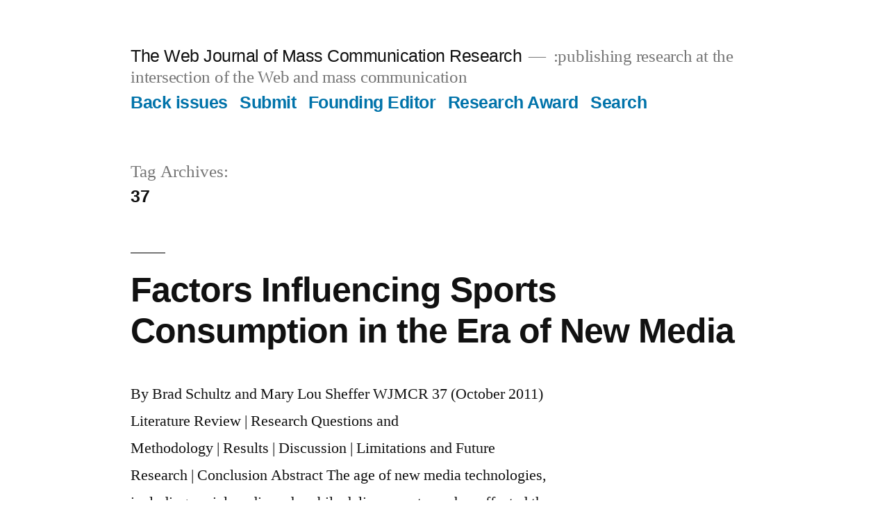

--- FILE ---
content_type: text/css
request_url: https://wjmcr.info/wp-content/themes/wjmcr-v2/style.css?ver=1.0.0
body_size: 505
content:
/*
 Theme Name:   WJMCR-v2
 Description:  Twenty Nineteen Child Theme for WJMCR.info
 Author:       Luca C. Wistendahl
 Author URI:   https://www.lucacw.com
 Template:     twentynineteen
 Version:      1.0.0
 License:      GNU General Public License v2 or later
 License URI:  http://www.gnu.org/licenses/gpl-2.0.html
 Text Domain:  twentynineteenchild
*/
.page-template-page-template-sidebar section#secondary.entry,
.post-template-post-template-sidebar section#secondary.entry {
  margin: 0.5rem 0 1rem 0;
}
.page-template-page-template-sidebar section#secondary.entry p,
.page-template-page-template-sidebar section#secondary.entry ul,
.post-template-post-template-sidebar section#secondary.entry p,
.post-template-post-template-sidebar section#secondary.entry ul {
  font-size: 0.75rem;
}
.page-template-page-template-sidebar section#secondary.entry h1:before,
.page-template-page-template-sidebar section#secondary.entry h2:before,
.post-template-post-template-sidebar section#secondary.entry h1:before,
.post-template-post-template-sidebar section#secondary.entry h2:before {
  display: none;
}
.page-template-page-template-sidebar section#secondary.entry aside#sidebar,
.post-template-post-template-sidebar section#secondary.entry aside#sidebar {
  display: block;
  border: 1px solid #ccc;
  border-radius: 5px;
  padding: 1rem;
  -webkit-box-sizing: border-box;
          box-sizing: border-box;
  word-break: break-all;
  word-break: break-word;
}
.page-template-page-template-sidebar section#secondary.entry aside#sidebar > :first-child,
.post-template-post-template-sidebar section#secondary.entry aside#sidebar > :first-child {
  margin-top: 0;
}

@media only screen and (min-width: 768px) {
  .page-template-page-template-sidebar section#secondary.entry,
.post-template-post-template-sidebar section#secondary.entry {
    max-width: 80%;
    margin: 0 10%;
    padding: 0 60px;
  }
  .page-template-page-template-sidebar section#secondary.entry aside#sidebar,
.post-template-post-template-sidebar section#secondary.entry aside#sidebar {
    max-width: 100%;
    margin: 0;
  }
}
@media only screen and (min-width: 1168px) {
  #content.site-content {
    overflow: visible;
  }

  .page-template-page-template-sidebar #content,
.post-template-post-template-sidebar #content {
    display: -webkit-box;
    display: -ms-flexbox;
    display: flex;
  }
  .page-template-page-template-sidebar section#primary,
.post-template-post-template-sidebar section#primary {
    padding: 0 0 0 calc(10% + 60px);
    -webkit-box-flex: 7;
        -ms-flex: 7;
            flex: 7;
  }
  .page-template-page-template-sidebar section#primary header,
.page-template-page-template-sidebar section#primary .entry-content,
.post-template-post-template-sidebar section#primary header,
.post-template-post-template-sidebar section#primary .entry-content {
    margin: 0;
    padding: 0 1.5rem 0 0;
    max-width: 100%;
  }
  .page-template-page-template-sidebar section#secondary.entry,
.post-template-post-template-sidebar section#secondary.entry {
    -webkit-box-flex: 3;
        -ms-flex: 3;
            flex: 3;
    margin: 0;
    padding: 6.5rem calc(10% + 60px) 0 1.5rem;
  }

  .post-template-post-template-sidebar .comments-area {
    margin: calc(3 * 1rem) calc(10% + 60px) calc(3 * 1rem) 0;
  }
  .post-template-post-template-sidebar section#secondary.entry {
    padding: 9.5rem calc(10% + 60px) 0 1.5rem;
  }
}